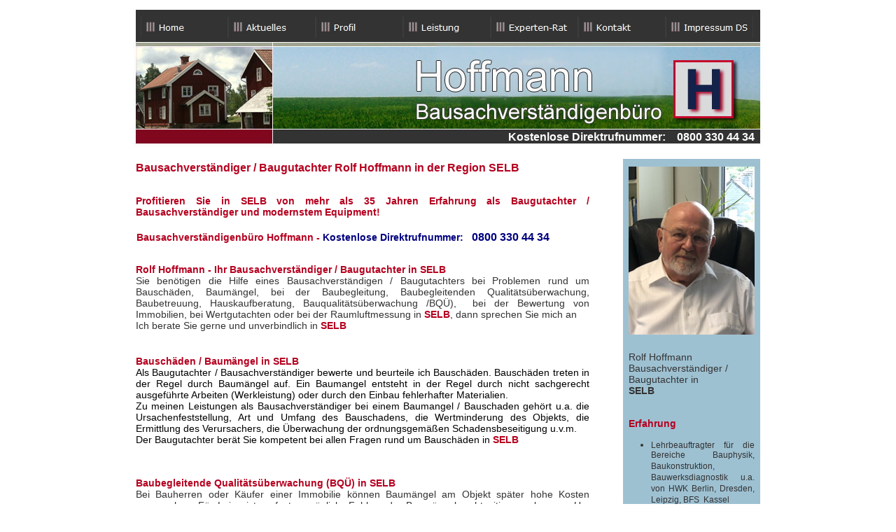

--- FILE ---
content_type: text/html
request_url: https://bausachverstaendiger-bayern.de/Selb/selb.html
body_size: 8993
content:

<!DOCTYPE HTML PUBLIC "-//W3C//DTD HTML 4.01 Transitional//EN">
<html>
<head>
<title>Selb Baugutachter Bausachverständiger Bauexperte Baukontrolle</title>
<meta http-equiv="Content-Type" content="text/html; charset=ISO-8859-1">
<meta name="Generator" content="NetObjects (http://NetObjects.com)">
<meta name="Keywords" content="Baugutachter Hoffmann  -  Bausachverständiger, Bauexperte, Baumangel,  Bauschaden, Wasserschaden, Feuchtigkeit, Schimmelbefall, Schimmel, Thermografie, Leckortung, Leckagen, Wertgutachten, Bauberatung,  Baubetreuung, Baubegleitung, Sanierungskonzepte, Sanierung, ">
<meta name="Description" content="Selb Bayern Baugutachter Baugutachter, Bausachverständiger, Bauexperte Bausachverständigenbüro Hoffmann SElb Bayern Bauexperte für Baumangel,  Bauschaden, Wasserschaden, Wertgutachten, Bauberatung,  Baubetreuung, Baubegleitung, Sanierungskonzepte, Feuchtigkeit, Schimmelbefall, Schimmel, Thermografie, Leckortung, Leckagen, Bau-Sanierungsberatung in Haslau, Thierstein, Thiersheim, Marktleuthen, Schwarzenbach, Rehau, Oberkotzau, Bad Elster, Grün, Wildstein, ">
<script type="text/javascript"><!--

if (screen.width < 600) {

window.location.href = "http://www.bausachverstaendiger-hoffmann-mobil.de/";
}
//-->
</script>
<script type="text/javascript" src="../jquery.js">
</script>
<script type="text/javascript" src="../navbars.js">
</script>
<link rel="stylesheet" type="text/css" href="../fusion.css">
<link rel="stylesheet" type="text/css" href="../style.css">
<link rel="stylesheet" type="text/css" href="../site.css">
<style type="text/css" title="NOF_STYLE_SHEET">
<!--
body { margin:0px; text-align: center }
.nof-centerContent { margin:0px auto; text-align: left; width:900px }div#LayoutBereich1LYR { position:relative; background-color: #FFFFFF;  top:0; left:0; width:900px; height:3462px; z-index:1; }
div#Bild4LYR { position:absolute; top:50px; left:0px; width:900px; height:150px; z-index:1 }
div#Bild5LYR { position:absolute; top:0px; left:0px; width:900px; height:50px; z-index:2 }
div#Navigationsleiste1LYR { position:absolute; top:14px; left:11px; width:875px; height:30px; z-index:3 }
div#Tabelle2LYR { position:absolute; top:220px; left:4px; width:648px; height:19px; z-index:4 }
div#LayoutBereich3LYR { position:absolute; top:3423px; left:0px; width:896px; height:39px; z-index:5 }
div#Tabelle105LYR { position:absolute; top:8px; left:20px; width:861px; height:22px; z-index:1 }
div#LayoutBereich4LYR { position:absolute; top:217px; left:700px; width:196px; height:3208px; z-index:6 }
div#Tabelle25LYR { position:absolute; top:270px; left:8px; width:181px; height:74px; z-index:1 }
div#Bild83LYR { position:absolute; top:1734px; left:8px; width:180px; height:234px; z-index:2 }
div#Tabelle82LYR { position:absolute; top:1987px; left:8px; width:181px; height:84px; z-index:3 }
div#Bild59LYR { position:absolute; top:2137px; left:8px; width:180px; height:241px; z-index:4 }
div#Tabelle83LYR { position:absolute; top:2393px; left:8px; width:181px; height:84px; z-index:5 }
div#Bild27LYR { position:absolute; top:2701px; left:8px; width:180px; height:241px; z-index:6 }
div#Tabelle98LYR { position:absolute; top:2962px; left:8px; width:181px; height:28px; z-index:7 }
div#Tabelle99LYR { position:absolute; top:775px; left:8px; width:181px; height:17px; z-index:8 }
div#Tabelle100LYR { position:absolute; top:807px; left:0px; width:187px; height:280px; z-index:9 }
div#Tabelle101LYR { position:absolute; top:370px; left:8px; width:181px; height:17px; z-index:10 }
div#Tabelle102LYR { position:absolute; top:400px; left:0px; width:188px; height:308px; z-index:11 }
div#Bild84LYR { position:absolute; top:1165px; left:8px; width:180px; height:112px; z-index:12 }
div#Tabelle103LYR { position:absolute; top:1297px; left:8px; width:181px; height:42px; z-index:13 }
div#Tabelle85LYR { position:absolute; top:2615px; left:8px; width:181px; height:56px; z-index:14 }
div#Bild88LYR { position:absolute; top:11px; left:8px; width:180px; height:240px; z-index:15 }
div#Bild89LYR { position:absolute; top:1378px; left:8px; width:180px; height:240px; z-index:16 }
div#Tabelle116LYR { position:absolute; top:1635px; left:8px; width:181px; height:42px; z-index:17 }
div#Tabelle117LYR { position:absolute; top:2518px; left:8px; width:181px; height:47px; z-index:18 }
div#Tabelle84LYR { position:absolute; top:3032px; left:8px; width:181px; height:74px; z-index:19 }
div#Tabelle118LYR { position:absolute; top:3179px; left:38px; width:125px; height:17px; z-index:20 }
div#Tabelle26LYR { position:absolute; top:268px; left:4px; width:648px; height:34px; z-index:7 }
div#Tabelle27LYR { position:absolute; top:364px; left:4px; width:648px; height:102px; z-index:8 }
div#Tabelle28LYR { position:absolute; top:669px; left:4px; width:648px; height:119px; z-index:9 }
div#Tabelle29LYR { position:absolute; top:494px; left:4px; width:648px; height:136px; z-index:10 }
div#Tabelle30LYR { position:absolute; top:819px; left:4px; width:648px; height:119px; z-index:11 }
div#Tabelle31LYR { position:absolute; top:961px; left:4px; width:648px; height:119px; z-index:12 }
div#Tabelle61LYR { position:absolute; top:1109px; left:4px; width:648px; height:170px; z-index:13 }
div#Tabelle86LYR { position:absolute; top:1323px; left:4px; width:648px; height:119px; z-index:14 }
div#Tabelle88LYR { position:absolute; top:176px; left:215px; width:677px; height:19px; z-index:15 }
div#Tabelle89LYR { position:absolute; top:1597px; left:4px; width:648px; height:19px; z-index:16 }
div#Tabelle1LYR { position:absolute; top:1636px; left:4px; width:674px; height:24px; z-index:17 }
div#Tabelle92LYR { position:absolute; top:2162px; left:4px; width:647px; height:21px; z-index:18 }
div#Tabelle96LYR { position:absolute; top:3308px; left:4px; width:648px; height:19px; z-index:19 }
div#Tabelle97LYR { position:absolute; top:3357px; left:4px; width:648px; height:34px; z-index:20 }
div#Tabelle108LYR { position:absolute; top:319px; left:5px; width:651px; height:19px; z-index:21 }
div#Tabelle3LYR { position:absolute; top:1683px; left:4px; width:643px; height:444px; z-index:22 }
div#Tabelle109LYR { position:absolute; top:2196px; left:4px; width:648px; height:323px; z-index:23 }
div#Tabelle110LYR { position:absolute; top:2558px; left:4px; width:647px; height:21px; z-index:24 }
div#Tabelle111LYR { position:absolute; top:2597px; left:4px; width:641px; height:191px; z-index:25 }
div#Tabelle112LYR { position:absolute; top:2863px; left:4px; width:654px; height:240px; z-index:26 }
div#Tabelle114LYR { position:absolute; top:2823px; left:4px; width:595px; height:21px; z-index:27 }
div#Tabelle115LYR { position:absolute; top:3130px; left:4px; width:595px; height:21px; z-index:28 }
div#Tabelle104LYR { position:absolute; top:1485px; left:4px; width:652px; height:59px; z-index:29 }
div#Tabelle126LYR { position:absolute; top:3189px; left:0px; width:665px; height:68px; z-index:30 }
-->
</style>

<script type="text/javascript" src="./selb_nof.js">
</script>
</head>
<body style="background-color: rgb(255,255,255); background-image: none; margin: 0px;" class="nof-centerBody">
  <div align="center">
    <table border="0" cellspacing="0" cellpadding="0">
      <tr>
        <td>
          <table border="0" cellspacing="0" cellpadding="0" width="900">
            <tr valign="top" align="left">
              <td height="10" width="336"><img src="../clearpixel.gif" width="336" height="1" border="0" alt=""></td>
              <td width="211"><img src="../clearpixel.gif" width="211" height="1" border="0" alt=""></td>
              <td width="353"><img src="../clearpixel.gif" width="353" height="1" border="0" alt=""></td>
            </tr>
            <tr valign="top" align="left">
              <td height="3462" colspan="3" width="900">
                <div id="LayoutBereich1LYR" style="background-color: rgb(255,255,255);">
                  <div id="Bild4LYR"><img id="Bild4" height="150" width="900" src="../Hoff-Logo-oben1.jpg" border="0" alt="Selb Baugutachter Bausachverständiger Bausachverständigenbüro  Hoffmann - Hilfe bei Bauschäden, Baumängel, Baubegleitende Qualitätsüberwachung Baubetreung, Hauskaufberatung, Wertgutachten, Immobilienbewertung, Raumluftmessung in Haslau, Thierstein, Thiersheim, Marktleuthen, Schwarzenbach, Rehau, Oberkotzau, Bad Elster, Grün, Wildstein, " title="Selb Baugutachter Bausachverständiger Bausachverständigenbüro  Hoffmann - Hilfe bei Bauschäden, Baumängel, Baubegleitende Qualitätsüberwachung Baubetreung, Hauskaufberatung, Wertgutachten, Immobilienbewertung, Raumluftmessung in Haslau, Thierstein, Thiersheim, Marktleuthen, Schwarzenbach, Rehau, Oberkotzau, Bad Elster, Grün, Wildstein, "></div>
                  <div id="Bild5LYR"><img id="Bild5" height="50" width="900" src="../Hoff-Fram-oben.jpg" border="0" alt=""></div>
                  <div id="Navigationsleiste1LYR" style="z-index: 1000">
                    <ul id="Navigationsleiste1" style="z-index: 1000; display: none;">
                      <li id="Navigationsschaltflaeche8"><a href="../index.html" title="Home">Home</a></li>
                      <li id="Navigationsschaltflaeche9"><a href="../Aktuelles/aktuelles.html" title="Aktuelles">Aktuelles</a></li>
                      <li id="Navigationsschaltflaeche10"><a href="../Profil/profil.html" title="Profil">Profil</a></li>
                      <li id="Navigationsschaltflaeche11"><a href="../Leistung/leistung.html" title="Leistung">Leistung</a></li>
                      <li id="Navigationsschaltflaeche12"><a href="../Experten-Rat/experten-rat.html" title="Experten-Rat">Experten-Rat</a></li>
                      <li id="Navigationsschaltflaeche13"><a href="../Nurnberg/Kontakt-Nurnberg/kontakt-nurnberg.html" title="Kontakt">Kontakt</a></li>
                      <li id="Navigationsschaltflaeche14"><a href="../Kontakt/Impressum/impressum.html" title="Impressum DS">Impressum DS</a></li>
                    </ul>
                  </div>
                  <div id="Tabelle2LYR">
                    <table id="Tabelle2" border="0" cellspacing="0" cellpadding="0" width="100%" style="height: 13px;">
                      <tr style="height: 19px;">
                        <td width="648" id="Zelle2">
                          <p style="margin-bottom: 0px;"><b><span style="font-family: Arial,Helvetica,Geneva,Sans-serif; font-size: 16px; color: rgb(181,0,31); font-weight: bold;">Bausachverständiger / Baugutachter Rolf Hoffmann in der Region SELB</span></b></p>
                        </td>
                      </tr>
                    </table>
                  </div>
                  <div id="LayoutBereich3LYR" style="background-color: rgb(158,193,210);">
                    <table border="0" cellspacing="0" cellpadding="0" width="896" id="LayoutBereich3" style="height:39px;">
                      <tr align="left" valign="top">
                        <td>
                          <div id="Tabelle105LYR">
                            <table id="Tabelle105" border="0" cellspacing="0" cellpadding="0" width="100%" style="background-color: rgb(158,193,210); height: 22px;">
                              <tr style="height: 22px;">
                                <td width="861" id="Zelle252">
                                  <p style="text-align: center; margin-bottom: 0px;"><b><span style="font-family: Arial,Helvetica,Geneva,Sans-serif; font-size: 16px; color: rgb(0,0,0); font-weight: bold;">Sachverständigenbüro Hoffmann GmbH &amp; Co. KG&nbsp; -&nbsp; Kostenlose Direktrufnummer:&nbsp;&nbsp; 0800 330 44 34&nbsp; </span></b></p>
                                </td>
                              </tr>
                            </table>
                          </div>
                        </td>
                      </tr>
                    </table>
                  </div>
                  <div id="LayoutBereich4LYR" style="background-color: rgb(158,193,210);">
                    <table border="0" cellspacing="0" cellpadding="0" width="196" id="LayoutBereich4" style="height:3208px;">
                      <tr align="left" valign="top">
                        <td>
                          <div id="Tabelle25LYR">
                            <table id="Tabelle25" border="0" cellspacing="0" cellpadding="0" width="100%" style="height: 74px;">
                              <tr style="height: 74px;">
                                <td width="181" id="Zelle25">
                                  <p style="text-align: left; margin-bottom: 0px;"><b><span style="font-family: Arial,Helvetica,Geneva,Sans-serif; font-size: 16px; font-weight: bold;"><span style="font-size: 14px;"><span style="font-weight: normal;">Rolf Hoffmann<br>Bausachverständiger / Baugutachter in</span><br>SELB</span></span></b></p>
                                </td>
                              </tr>
                            </table>
                          </div>
                          <div id="Bild83LYR"><img id="Bild83" height="234" width="180" src="../Gal-46_1.jpg" border="0" alt="Selb Baugutachter Bausachverständiger Bausachverständigenbüro  Hoffmann - Hilfe bei Bauschäden, Baumängel, Baubegleitende Qualitätsüberwachung Baubetreung, Hauskaufberatung, Wertgutachten, Immobilienbewertung, Raumluftmessung in Haslau, Thierstein, Thiersheim, Marktleuthen, Schwarzenbach, Rehau, Oberkotzau, Bad Elster, Grün, Wildstein, " title="Selb Baugutachter Bausachverständiger Bausachverständigenbüro  Hoffmann - Hilfe bei Bauschäden, Baumängel, Baubegleitende Qualitätsüberwachung Baubetreung, Hauskaufberatung, Wertgutachten, Immobilienbewertung, Raumluftmessung in Haslau, Thierstein, Thiersheim, Marktleuthen, Schwarzenbach, Rehau, Oberkotzau, Bad Elster, Grün, Wildstein, "></div>
                          <div id="Tabelle82LYR">
                            <table id="Tabelle82" border="0" cellspacing="0" cellpadding="0" width="100%" style="height: 74px;">
                              <tr style="height: 84px;">
                                <td width="181" id="Zelle87">
                                  <p style="text-align: justify; margin-bottom: 0px;"><b><span style="font-family: Arial,Helvetica,Geneva,Sans-serif; font-size: 16px; font-weight: bold;"><span style="font-size: 12px; font-weight: normal;">Beispiel eines Bauschaden verursacht durch einen Baumangel - beim Innenausbau falsche Folie verwendet, Dachschalung nach 5 Jahren weggefault!</span></span></b></p>
                                </td>
                              </tr>
                            </table>
                          </div>
                          <div id="Bild59LYR"><img id="Bild59" height="241" width="180" src="../Gal-23_1.jpg" border="0" alt="Selb Baugutachter Bausachverständiger Bausachverständigenbüro  Hoffmann - Hilfe bei Bauschäden, Baumängel, Baubegleitende Qualitätsüberwachung Baubetreung, Hauskaufberatung, Wertgutachten, Immobilienbewertung, Raumluftmessung in Haslau, Thierstein, Thiersheim, Marktleuthen, Schwarzenbach, Rehau, Oberkotzau, Bad Elster, Grün, Wildstein, " title="Selb Baugutachter Bausachverständiger Bausachverständigenbüro  Hoffmann - Hilfe bei Bauschäden, Baumängel, Baubegleitende Qualitätsüberwachung Baubetreung, Hauskaufberatung, Wertgutachten, Immobilienbewertung, Raumluftmessung in Haslau, Thierstein, Thiersheim, Marktleuthen, Schwarzenbach, Rehau, Oberkotzau, Bad Elster, Grün, Wildstein, "></div>
                          <div id="Tabelle83LYR">
                            <table id="Tabelle83" border="0" cellspacing="0" cellpadding="0" width="100%" style="height: 74px;">
                              <tr style="height: 84px;">
                                <td width="181" id="Zelle88">
                                  <p style="text-align: justify; margin-bottom: 0px;"><b><span style="font-family: Arial,Helvetica,Geneva,Sans-serif; font-size: 12px; font-weight: bold;"><span style="font-weight: normal;">Masstoleranz überschritten, Sichtkannte haftet nicht auf Putzschiene - festgestellt bei einer Baubegleitenden Qualitätsüberwachung (BQÜ) in </span><span style="font-size: 12px; color: rgb(0,0,0);">SELB</span></span></b></p>
                                </td>
                              </tr>
                            </table>
                          </div>
                          <div id="Bild27LYR"><img id="Bild27" height="241" width="180" src="../Gal-13a_1.jpg" border="0" alt="Selb Baugutachter Bausachverständiger Bausachverständigenbüro  Hoffmann - Hilfe bei Bauschäden, Baumängel, Baubegleitende Qualitätsüberwachung Baubetreung, Hauskaufberatung, Wertgutachten, Immobilienbewertung, Raumluftmessung in Haslau, Thierstein, Thiersheim, Marktleuthen, Schwarzenbach, Rehau, Oberkotzau, Bad Elster, Grün, Wildstein, " title="Selb Baugutachter Bausachverständiger Bausachverständigenbüro  Hoffmann - Hilfe bei Bauschäden, Baumängel, Baubegleitende Qualitätsüberwachung Baubetreung, Hauskaufberatung, Wertgutachten, Immobilienbewertung, Raumluftmessung in Haslau, Thierstein, Thiersheim, Marktleuthen, Schwarzenbach, Rehau, Oberkotzau, Bad Elster, Grün, Wildstein, "></div>
                          <div id="Tabelle98LYR">
                            <table id="Tabelle98" border="0" cellspacing="0" cellpadding="0" width="100%" style="height: 27px;">
                              <tr style="height: 28px;">
                                <td width="181" id="Zelle245">
                                  <p style="text-align: justify; margin-bottom: 0px;"><b><span style="font-family: Arial,Helvetica,Geneva,Sans-serif; font-size: 12px; font-weight: bold;"><span style="font-size: 12px;"><span style="font-weight: normal;">Raumluftuntersuchung eines Geschäftsraumes in </span><span style="color: rgb(0,0,0);">SELB</span></span></span></b></p>
                                </td>
                              </tr>
                            </table>
                          </div>
                          <div id="Tabelle99LYR">
                            <table id="Tabelle99" border="0" cellspacing="0" cellpadding="0" width="100%" style="height: 2px;">
                              <tr style="height: 17px;">
                                <td width="181" id="Zelle246">
                                  <p style="text-align: justify; margin-bottom: 0px;"><b><span style="font-family: Arial,Helvetica,Geneva,Sans-serif; font-size: 16px; font-weight: bold;"><span style="font-size: 14px; color: rgb(181,0,31);">Berufliches Vita</span></span></b></p>
                                </td>
                              </tr>
                            </table>
                          </div>
                          <div id="Tabelle100LYR">
                            <table id="Tabelle100" border="0" cellspacing="0" cellpadding="0" width="100%" style="height: 42px;">
                              <tr style="height: auto;">
                                <td width="187" id="Zelle247">
                                  <ul>
                                    <li style="text-align: justify;"><span style="font-family: Arial,Helvetica,Geneva,Sans-serif; font-size: 12px; font-weight: normal;">Ing. EurEta Bautechniker (staatlich geprüft)<br></span>&nbsp;</li>
                                    <li style="text-align: justify;"><span style="font-family: Arial,Helvetica,Geneva,Sans-serif; font-size: 12px; font-weight: normal;">Zimmerermeister<br></span>&nbsp;</li>
                                    <li style="text-align: justify;"><span style="font-family: Arial,Helvetica,Geneva,Sans-serif; font-size: 12px; font-weight: normal;">gleichwertige deutsche Prüfung im Dachdecker- handwerk (§7 HWO)<br></span>&nbsp;</li>
                                    <li style="text-align: justify;"><span style="font-family: Arial,Helvetica,Geneva,Sans-serif;"><span style="font-size: 12px; font-weight: normal;"></span><span style="font-size: 12px; font-weight: normal;">gleichwertige deutsche Prüfung im Maurer- handwerk (§7 HWO)<br></span></span>&nbsp;</li>
                                    <li style="text-align: justify;"><span style="font-family: Arial,Helvetica,Geneva,Sans-serif; font-size: 12px; font-weight: normal;">gleichwertige deutsche Prüfung im Betonbauer- handwerk (§7 HWO)<br></span>&nbsp;</li>
                                    <li style="text-align: justify; margin-bottom: 0px;"><span style="font-family: Arial,Helvetica,Geneva,Sans-serif;"><span style="font-size: 12px; font-weight: normal;">Energiepass-Ausstellungsberechtigter nach § 21 EnEV</span><span style="font-size: 12px; font-weight: normal;"></span><b><span style="font-size: 16px; font-weight: bold;"></span></b></span></li>
                                  </ul>
                                </td>
                              </tr>
                            </table>
                          </div>
                          <div id="Tabelle101LYR">
                            <table id="Tabelle101" border="0" cellspacing="0" cellpadding="0" width="100%" style="height: 2px;">
                              <tr style="height: 17px;">
                                <td width="181" id="Zelle248">
                                  <p style="text-align: justify; margin-bottom: 0px;"><b><span style="font-family: Arial,Helvetica,Geneva,Sans-serif; font-size: 16px; font-weight: bold;"><span style="font-size: 14px; color: rgb(181,0,31);">Erfahrung</span></span></b></p>
                                </td>
                              </tr>
                            </table>
                          </div>
                          <div id="Tabelle102LYR">
                            <table id="Tabelle102" border="0" cellspacing="0" cellpadding="0" width="100%" style="height: 308px;">
                              <tr style="height: auto;">
                                <td width="188" id="Zelle249">
                                  <ul>
                                    <li style="text-align: justify;"><span style="font-family: Arial,Helvetica,Geneva,Sans-serif; font-size: 12px;">Lehrbeauftragter für die Bereiche Bauphysik, Baukonstruktion, Bauwerksdiagnostik&nbsp; u.a. von HWK Berlin, Dresden, Leipzig, BFS&nbsp; Kassel <br></span>&nbsp;</li>
                                    <li style="text-align: justify;"><span style="font-family: Arial,Helvetica,Geneva,Sans-serif;"><span style="font-size: 12px;">Gerichtsgutachter für die Amts-, Land- und Oberlandgerichte</span><span style="font-size: 12px; font-weight: normal;"><br></span><span style="font-size: 12px; font-weight: normal;"><br></span></span>&nbsp;</li>
                                    <li style="text-align: justify;"><span style="font-family: Arial,Helvetica,Geneva,Sans-serif; font-size: 12px; font-weight: normal;">Sachverständiger für Schäden an Gebäuden<br></span>&nbsp;</li>
                                    <li style="text-align: justify;"><span style="font-family: Arial,Helvetica,Geneva,Sans-serif; font-size: 12px; font-weight: normal;">Bewertung von bebauten und unbebauten grundstücken<br></span>&nbsp;</li>
                                    <li style="text-align: justify; margin-bottom: 0px;"><span style="font-family: Arial,Helvetica,Geneva,Sans-serif;"><span style="font-size: 12px; font-weight: normal;">Erfahrung als Bausachverständiger seit 1978</span></span></li>
                                  </ul>
                                </td>
                              </tr>
                            </table>
                          </div>
                          <div id="Bild84LYR"><a href="https://www.youtube.com/channel/UCgTUktk5_Wx6wv4S6Wog6pQ" target="_blank"><img id="Bild84" height="112" width="180" src="../Unbenannt.png" border="0" alt="Selb Baugutachter Bausachverständiger Bausachverständigenbüro  Hoffmann - Hilfe bei Bauschäden, Baumängel, Baubegleitende Qualitätsüberwachung Baubetreung, Hauskaufberatung, Wertgutachten, Immobilienbewertung, Raumluftmessung in Haslau, Thierstein, Thiersheim, Marktleuthen, Schwarzenbach, Rehau, Oberkotzau, Bad Elster, Grün, Wildstein, " title="Selb Baugutachter Bausachverständiger Bausachverständigenbüro  Hoffmann - Hilfe bei Bauschäden, Baumängel, Baubegleitende Qualitätsüberwachung Baubetreung, Hauskaufberatung, Wertgutachten, Immobilienbewertung, Raumluftmessung in Haslau, Thierstein, Thiersheim, Marktleuthen, Schwarzenbach, Rehau, Oberkotzau, Bad Elster, Grün, Wildstein, "></a></div>
                          <div id="Tabelle103LYR">
                            <table id="Tabelle103" border="0" cellspacing="0" cellpadding="0" width="100%" style="height: 24px;">
                              <tr style="height: 42px;">
                                <td width="181" id="Zelle250">
                                  <p style="text-align: justify; margin-bottom: 0px;"><b><span style="font-family: Arial,Helvetica,Geneva,Sans-serif; font-size: 16px; font-weight: bold;"><span style="font-size: 12px; font-weight: normal;">Besuchen Sie den Kanal von Bausachverständiger Rolf Hoffmann bei YouTube</span></span></b></p>
                                </td>
                              </tr>
                            </table>
                          </div>
                          <div id="Tabelle85LYR">
                            <table id="Tabelle85" border="0" cellspacing="0" cellpadding="0" width="100%" style="height: 47px;">
                              <tr style="height: 56px;">
                                <td width="181" id="Zelle90">
                                  <p style="text-align: justify; margin-bottom: 0px;"><b><span style="font-family: Arial,Helvetica,Geneva,Sans-serif; font-size: 12px; font-weight: bold;"><span style="font-weight: normal;">Rolf Hoffmann - Baubegleitende Qualitätssicherung beim Hausbau bei der Bauausführung und der Bauleitung in </span><span style="color: rgb(0,0,0);">SELB</span></span></b></p>
                                </td>
                              </tr>
                            </table>
                          </div>
                          <div id="Bild88LYR"><img id="Bild88" height="240" width="180" src="../Hoffmann-klein_1.jpg" border="0" alt="Selb Baugutachter Bausachverständiger Bausachverständigenbüro  Hoffmann - Hilfe bei Bauschäden, Baumängel, Baubegleitende Qualitätsüberwachung Baubetreung, Hauskaufberatung, Wertgutachten, Immobilienbewertung, Raumluftmessung in Haslau, Thierstein, Thiersheim, Marktleuthen, Schwarzenbach, Rehau, Oberkotzau, Bad Elster, Grün, Wildstein, " title="Selb Baugutachter Bausachverständiger Bausachverständigenbüro  Hoffmann - Hilfe bei Bauschäden, Baumängel, Baubegleitende Qualitätsüberwachung Baubetreung, Hauskaufberatung, Wertgutachten, Immobilienbewertung, Raumluftmessung in Haslau, Thierstein, Thiersheim, Marktleuthen, Schwarzenbach, Rehau, Oberkotzau, Bad Elster, Grün, Wildstein, "></div>
                          <div id="Bild89LYR"><img id="Bild89" height="240" width="180" src="../Holzrahmenbau_1.jpg" border="0" alt="Selb Baugutachter Bausachverständiger Bausachverständigenbüro  Hoffmann - Hilfe bei Bauschäden, Baumängel, Baubegleitende Qualitätsüberwachung Baubetreung, Hauskaufberatung, Wertgutachten, Immobilienbewertung, Raumluftmessung in Haslau, Thierstein, Thiersheim, Marktleuthen, Schwarzenbach, Rehau, Oberkotzau, Bad Elster, Grün, Wildstein, " title="Selb Baugutachter Bausachverständiger Bausachverständigenbüro  Hoffmann - Hilfe bei Bauschäden, Baumängel, Baubegleitende Qualitätsüberwachung Baubetreung, Hauskaufberatung, Wertgutachten, Immobilienbewertung, Raumluftmessung in Haslau, Thierstein, Thiersheim, Marktleuthen, Schwarzenbach, Rehau, Oberkotzau, Bad Elster, Grün, Wildstein, "></div>
                          <div id="Tabelle116LYR">
                            <table id="Tabelle116" border="0" cellspacing="0" cellpadding="0" width="100%" style="height: 24px;">
                              <tr style="height: 42px;">
                                <td width="181" id="Zelle263">
                                  <p style="text-align: justify; margin-bottom: 0px;"><b><span style="font-family: Arial,Helvetica,Geneva,Sans-serif; font-size: 16px; font-weight: bold;"><span style="font-size: 12px; font-weight: normal;">Ursache mangelhafter Fenster-<br>bankanschluss im Holz-<br>rahmenbau</span></span></b></p>
                                </td>
                              </tr>
                            </table>
                          </div>
                          <div id="Tabelle117LYR">
                            <table id="Tabelle117" border="0" cellspacing="0" cellpadding="0" width="100%" style="height: 47px;">
                              <tr style="height: 47px;">
                                <td width="181" id="Zelle264">
                                  <p style="text-align: justify; margin-bottom: 0px;"><b><span style="font-family: Arial,Helvetica,Geneva,Sans-serif; font-size: 12px; color: rgb(0,0,0); font-weight: bold;">Mehr Fotos von Baumängel in unserer <a href="../Aktuelles/Fotogalerie/fotogalerie.html">Fotogalerie</a></span></b></p>
                                </td>
                              </tr>
                            </table>
                          </div>
                          <div id="Tabelle84LYR">
                            <table id="Tabelle84" border="0" cellspacing="0" cellpadding="0" width="100%" style="height: 74px;">
                              <tr style="height: 74px;">
                                <td width="181" id="Zelle89">
                                  <p style="text-align: justify; margin-bottom: 0px;"><b><span style="font-family: Arial,Helvetica,Geneva,Sans-serif; font-size: 12px; font-weight: bold;"><span style="font-weight: normal;">Rolf Hoffmann - Bausach- verständiger / Baugutachter für die Feststellung und Beurteilung von Baumängel / Bauschäden an Gebäuden in </span><span style="font-size: 12px; color: rgb(0,0,0);">SELB</span></span></b></p>
                                </td>
                              </tr>
                            </table>
                          </div>
                          <div id="Tabelle118LYR">
                            <table id="Tabelle118" border="0" cellspacing="0" cellpadding="0" width="100%" style="height: 17px;">
                              <tr style="height: 17px;">
                                <td width="125" id="Zelle265">
                                  <p style="text-align: center; margin-bottom: 0px;"><a href="../Schweinfurt/schweinfurt.html"><b><span style="font-weight: bold;"><span style="font-family: Arial,Helvetica,Geneva,Sans-serif;">&lt;&lt;&lt;</span></span></b></a><b><span style="color: rgb(0,0,255); font-weight: bold;"><span style="font-family: Arial,Helvetica,Geneva,Sans-serif;">&nbsp;&nbsp;&nbsp;&nbsp;&nbsp;&nbsp;&nbsp;&nbsp;&nbsp; </span><a href="../Sulzbach-Rosenberg/sulzbach-rosenberg.html">&gt;&gt;&gt;</span></b></a></p>
                                </td>
                              </tr>
                            </table>
                          </div>
                        </td>
                      </tr>
                    </table>
                  </div>
                  <div id="Tabelle26LYR">
                    <table id="Tabelle26" border="0" cellspacing="0" cellpadding="0" width="100%" style="height: 13px;">
                      <tr style="height: 34px;">
                        <td width="648" id="Zelle26">
                          <p style="text-align: justify; margin-bottom: 0px;"><b><span style="font-family: Arial,Helvetica,Geneva,Sans-serif; color: rgb(181,0,31); font-weight: bold;">Profitieren Sie in SELB von mehr als 35 Jahren Erfahrung als Baugutachter / Bausachverständiger und modernstem Equipment!</span></b></p>
                        </td>
                      </tr>
                    </table>
                  </div>
                  <div id="Tabelle27LYR">
                    <table id="Tabelle27" border="0" cellspacing="0" cellpadding="0" width="100%" style="height: 13px;">
                      <tr style="height: 102px;">
                        <td width="648" id="Zelle27">
                          <p style="text-align: justify; margin-bottom: 0px;"><b><span style="font-weight: bold;"><span style="color: rgb(181,0,31);">Rolf Hoffmann - Ihr Bausachverständiger / Baugutachter in <span style="font-family: Arial,Helvetica,Geneva,Sans-serif;">SELB</span></span><br><span style="font-weight: normal;">Sie benötigen die Hilfe eines Bausachverständigen / Baugutachters bei Problemen rund um Bauschäden, Baumängel, bei der Baubegleitung, Baubegleitenden Qualitätsüberwachung, Baubetreuung, Hauskaufberatung, Bauqualitätsüberwachung /BQÜ),&nbsp; bei der Bewertung von Immobilien, bei Wertgutachten oder bei der Raumluftmessung in </span><span style="font-family: Arial,Helvetica,Geneva,Sans-serif; color: rgb(181,0,31);">SELB</span><span style="font-weight: normal;">, dann sprechen Sie mich an<br>Ich berate Sie gerne und unverbindlich in </span></span></b><span style="font-family: Arial,Helvetica,Geneva,Sans-serif;"><b><span style="color: rgb(181,0,31); font-weight: bold;">SELB</span></b></span></p>
                        </td>
                      </tr>
                    </table>
                  </div>
                  <div id="Tabelle28LYR">
                    <table id="Tabelle28" border="0" cellspacing="0" cellpadding="0" width="100%" style="height: 13px;">
                      <tr style="height: 119px;">
                        <td width="648" id="Zelle28">
                          <p style="text-align: justify; margin-bottom: 0px;"><b><span style="font-weight: bold;"><span style="color: rgb(181,0,31);">Baubegleitende Qualitätsüberwachung (BQÜ) in <span style="font-family: Arial,Helvetica,Geneva,Sans-serif;">SELB</span></span><br><span style="font-weight: normal;">Bei Bauherren oder Käufer einer Immobilie können Baumängel am Objekt später hohe Kosten verursachen. Für Laien ist es fast unmöglich, Fehler oder Baumängel rechtzeitig zu erkennen. Um Risiken für das Auftreten von späteren Baumängeln zu vermeiden, ist eine ständige Baubegleitende Qualitätsüberwachung (BQÜ) durch einen Bausachverständigen erforderlich.<br>Ich als Bausachverständiger führe die BQÜ in </span></span></b><span style="font-family: Arial,Helvetica,Geneva,Sans-serif;"><span style="color: rgb(181,0,31);"><b><span style="font-weight: bold;">SELB</span></b> </span><span style="font-weight: normal;">durch, somit wird die Entstehung von Baumängel frühzeitig verhindert.</span></span></p>
                        </td>
                      </tr>
                    </table>
                  </div>
                  <div id="Tabelle29LYR">
                    <table id="Tabelle29" border="0" cellspacing="0" cellpadding="0" width="100%" style="height: 13px;">
                      <tr style="height: 136px;">
                        <td width="648" id="Zelle29">
                          <p style="text-align: justify; margin-bottom: 0px;"><span style="color: rgb(181,0,31);"><b><span style="font-weight: bold;">Bauschäden / Baumängel in </span></b><b><span style="font-family: Arial,Helvetica,Geneva,Sans-serif; font-weight: bold;">SELB</span></b><br><span style="color: rgb(0,0,0);">Als Baugutachter / Bausachverständiger bewerte und beurteile ich Bauschäden. Bauschäden treten in der Regel durch Baumängel auf. Ein Baumangel entsteht in der Regel durch nicht sachgerecht ausgeführte Arbeiten (Werkleistung) oder durch den Einbau fehlerhafter Materialien. <br>Zu meinen Leistungen als Bausachverständiger bei einem Baumangel / Bauschaden gehört u.a. die Ursachenfeststellung, Art und Umfang des Bauschadens, die Wertminderung des Objekts, die Ermittlung des Verursachers, die Überwachung der ordnungsgemäßen Schadensbeseitigung u.v.m. <br>Der Baugutachter berät Sie kompetent bei allen Fragen rund um Bauschäden in</span> </span><b><span style="font-family: Arial,Helvetica,Geneva,Sans-serif; color: rgb(181,0,31); font-weight: bold;">SELB</span></b></p>
                        </td>
                      </tr>
                    </table>
                  </div>
                  <div id="Tabelle30LYR">
                    <table id="Tabelle30" border="0" cellspacing="0" cellpadding="0" width="100%" style="height: 13px;">
                      <tr style="height: 119px;">
                        <td width="648" id="Zelle30">
                          <p style="text-align: justify; margin-bottom: 0px;"><b><span style="color: rgb(181,0,31); font-weight: bold;">Hauskaufberatung in </span></b><span style="font-family: Arial,Helvetica,Geneva,Sans-serif;"><span style="color: rgb(181,0,31);"><b><span style="font-weight: bold;">SELB</span></b><br></span><span style="color: rgb(0,0,0); font-weight: normal;">Sie entscheiden sich für den Kauf einer Immobilie, dann ist dies in den meisten Fällen eine Entscheidung von einer großer Tragweite. Im Vorab stellen sich viele Fragen: Ist der Preis der Immobilie angemessen, sind verdeckte Mängel vorhanden, muss die Immobilie modernisiert werden, was kostet ein eventueller Umbau. Ich besichtige mit Ihnen die Immobilie und berate Sie als Bausachverständiger ausführlich bei allen Fragen. Dabei profitieren Sie von meiner 30 jährigen Erfahrung als Bausachverständiger.</span></span></p>
                        </td>
                      </tr>
                    </table>
                  </div>
                  <div id="Tabelle31LYR">
                    <table id="Tabelle31" border="0" cellspacing="0" cellpadding="0" width="100%" style="height: 13px;">
                      <tr style="height: 119px;">
                        <td width="648" id="Zelle31">
                          <p style="text-align: justify; margin-bottom: 0px;"><b><span style="color: rgb(181,0,31); font-weight: bold;">Immobilienbewertung / Wertgutachten in </span></b><b><span style="font-family: Arial,Helvetica,Geneva,Sans-serif; color: rgb(181,0,31); font-weight: bold;">SELB</span></b><span style="color: rgb(181,0,31);"><br><span style="color: rgb(0,0,0);">Beim Verkauf oder Kauf einer Immobilie, sollten Sie immer eine Bewertung der Immobilie durch einen Bausachverständigen durchführen lassen. Der Bausachverständige besichtigt das Objekt und erstellt ein Wertgutachten. Anhand dieses Wertgutachtens gewinnen Sie mehr Sicherheit bei den Verhandlungen mit dem Käufer / Verkäufer, dem Makler oder den Banken.<br>Sie erhalten von mir als Bausachverständiger ein absolut zuverlässiges Wertgutachten der Immobilie.<br></span></span>&nbsp;</p>
                        </td>
                      </tr>
                    </table>
                  </div>
                  <div id="Tabelle61LYR">
                    <table id="Tabelle61" border="0" cellspacing="0" cellpadding="0" width="100%" style="height: 101px;">
                      <tr style="height: auto;">
                        <td width="648" id="Zelle66">
                          <p style="text-align: justify; margin-bottom: 0px;"><b><span style="color: rgb(181,0,31); font-weight: bold;">Schimmel / Schimmelpilze in der Wohnung in </span></b><b><span style="font-family: Arial,Helvetica,Geneva,Sans-serif; color: rgb(181,0,31); font-weight: bold;">SELB</span></b><span style="color: rgb(181,0,31);"><br><span style="color: rgb(0,0,0);">Schimmel oder Schimmelpilze in der Wohnung oder im Haus stellen ein gesundheitliches Risiko dar und können Krankheiten auslösen. Es richt unangenehm und muffig in Ihrer Wohnung? Dies deutet auf einen verdeckten Schimmelbefall hin. Schimmelbefall liegt meistens an zu hoher Luftfeuchtigkeit im Raum. Oberflächlich kann man kleineren&nbsp; Schimmelbefall selbst entfernen. Dabei ist aber zu beachten, dass man Gummihandschuhe anzieht und die Schimmelsporen nicht in Mund oder Nase gelangen. Sitzt der Schimmel tiefer, z.B. im Mauerwerk, kann die Schimmelsanierung nur durch einen Fachmann erfolgen.<br>Die Ursache eines Schimmelbefalls kann in den meisten Fällen nur durch einen Bausachverständigen festgestellt werden.</span></span></p>
                        </td>
                      </tr>
                    </table>
                  </div>
                  <div id="Tabelle86LYR">
                    <table id="Tabelle86" border="0" cellspacing="0" cellpadding="0" width="100%" style="height: 101px;">
                      <tr style="height: 119px;">
                        <td width="648" id="Zelle91">
                          <p style="text-align: justify; margin-bottom: 0px;"><b><span style="color: rgb(181,0,31); font-weight: bold;">Raumluftmessung in Wohnungen in </span></b><b><span style="font-family: Arial,Helvetica,Geneva,Sans-serif; color: rgb(181,0,31); font-weight: bold;">SELB</span></b><span style="color: rgb(181,0,31);"><br><span style="color: rgb(0,0,0);">Die Raumluft in Häusern und Wohnungen kann durch gesundheitsschädliche flüchtige organische Verbindungen belastet sein. Dies sind in den meisten Fällen Kohlenwasserstoffe, Terpene, Alkane,Formaldehyd, Weichmacher, Asbest, Schimmelsporen&nbsp; oder Aldehyde. In Altbauten kann die Raumluft durch gesundheitsschädliche Holzschutzmittel verunreinigt sein. <br>Ich teste Ihre Wohnung auf Schadstoffe, ermittle die Ursache der Verunreinigung und bespreche mit Ihnen die Möglichkeiten der Beseitigung der belasteten Materialien. </span></span></p>
                        </td>
                      </tr>
                    </table>
                  </div>
                  <div id="Tabelle88LYR">
                    <table id="Tabelle88" border="0" cellspacing="0" cellpadding="0" width="100%" style="background-color: rgb(51,51,51); height: 19px;">
                      <tr style="height: 19px;">
                        <td width="677" id="Zelle93">
                          <p style="text-align: right; margin-bottom: 0px;"><b><span style="font-family: Arial,Helvetica,Geneva,Sans-serif; font-size: 16px; color: rgb(255,255,255); font-weight: bold;">Kostenlose Direktrufnummer:&nbsp;&nbsp;&nbsp; 0800 330 44 34&nbsp; </span></b></p>
                        </td>
                      </tr>
                    </table>
                  </div>
                  <div id="Tabelle89LYR">
                    <table id="Tabelle89" border="0" cellspacing="0" cellpadding="0" width="100%" style="height: 11px;">
                      <tr style="height: 19px;">
                        <td width="648" id="Zelle94">
                          <p style="text-align: justify; margin-bottom: 0px;"><span style="font-size: 16px;"><b><span style="font-weight: bold;"><span style="color: rgb(181,0,31);">Expertentips eines Bausachverständigen für die Region</span><span style="color: rgb(163,4,4);"> </span></span></b><b><span style="font-family: Arial,Helvetica,Geneva,Sans-serif; color: rgb(181,0,31); font-weight: bold;">SELB</span></b></span><span style="font-family: Arial,Helvetica,Geneva,Sans-serif; color: rgb(181,0,31);"></span></p>
                        </td>
                      </tr>
                    </table>
                  </div>
                  <div id="Tabelle1LYR">
                    <table id="Tabelle1" border="0" cellspacing="0" cellpadding="0" width="100%" style="height: 24px;">
                      <tr style="height: 24px;">
                        <td width="674" id="Zelle1">
                          <p style="margin-bottom: 0px;"><span style="color: rgb(181,0,31);"><b><span style="font-family: Arial,Helvetica,Geneva,Sans-serif; font-weight: bold;">Welche Schäden bzw. Mängel treten bei Neubauten am häufigsten auf?</span></b></span></p>
                        </td>
                      </tr>
                    </table>
                  </div>
                  <div id="Tabelle92LYR">
                    <table id="Tabelle92" border="0" cellspacing="0" cellpadding="0" width="100%" style="height: 21px;">
                      <tr style="height: 21px;">
                        <td width="647" id="Zelle239">
                          <p style="margin-bottom: 0px;"><span style="color: rgb(181,0,31);"><b><span style="font-family: Arial,Helvetica,Geneva,Sans-serif; font-weight: bold;">Steigendes Grundwasser bei Bestandsgebäuden</span></b></span></p>
                        </td>
                      </tr>
                    </table>
                  </div>
                  <div id="Tabelle96LYR">
                    <table id="Tabelle96" border="0" cellspacing="0" cellpadding="0" width="100%" style="height: 13px;">
                      <tr style="height: 19px;">
                        <td width="648" id="Zelle243">
                          <p style="margin-bottom: 0px;"><b><span style="font-family: Arial,Helvetica,Geneva,Sans-serif; font-size: 16px; color: rgb(181,0,31); font-weight: bold;">Bausachverständiger Baugutachter Rolf Hoffmann in der Region SELB</span></b></p>
                        </td>
                      </tr>
                    </table>
                  </div>
                  <div id="Tabelle97LYR">
                    <table id="Tabelle97" border="0" cellspacing="0" cellpadding="0" width="100%" style="height: 13px;">
                      <tr style="height: 34px;">
                        <td width="648" id="Zelle244">
                          <p style="text-align: justify; margin-bottom: 0px;"><b><span style="font-weight: bold;"><b><span style="font-family: Arial,Helvetica,Geneva,Sans-serif; color: rgb(181,0,31); font-weight: bold;">Profitieren Sie in </span></b><span style="font-family: Arial,Helvetica,Geneva,Sans-serif; color: rgb(181,0,31);">SELB von mehr als 35 Jahren Erfahrung als Baugutachter / Bausachverständiger und modernstem Equipment!</span></span></b></p>
                        </td>
                      </tr>
                    </table>
                  </div>
                  <div id="Tabelle108LYR">
                    <table id="Tabelle108" border="0" cellspacing="0" cellpadding="0" width="100%" style="height: 12px;">
                      <tr style="height: 19px;">
                        <td width="651" id="Zelle255">
                          <p style="text-align: justify; margin-bottom: 0px;"><b><span style="font-family: Arial,Helvetica,Geneva,Sans-serif; color: rgb(181,0,31); font-weight: bold;">Bausachverständigenbüro Hoffmann -</span></b> <b><span style="font-family: Arial,Helvetica,Geneva,Sans-serif; font-size: 16px; color: rgb(0,0,128); font-weight: bold;"><span style="font-size: 14px;">Kostenlose Direktrufnummer:</span>&nbsp;&nbsp; 0800 330 44 34&nbsp; </span></b></p>
                        </td>
                      </tr>
                    </table>
                  </div>
                  <div id="Tabelle3LYR">
                    <table id="Tabelle3" border="0" cellspacing="0" cellpadding="0" width="100%" style="height: 444px;">
                      <tr style="height: 444px;">
                        <td width="643" id="Zelle3">
                          <p><span style="font-family: Arial,Helvetica,Geneva,Sans-serif;">Auf Grund meiner mehr als 30-jährigen Erfahrung als Gutachter bzw. Sachverständiger treten folgende Schäden häufig auf: </span></p>
                          <ul>
                            <li><span style="font-family: Arial,Helvetica,Geneva,Sans-serif;">75% Fehlerhaftigkeit des Holzschutzes im Dachstuhl <br></span>&nbsp;</li>
                            <li><span style="font-family: Arial,Helvetica,Geneva,Sans-serif;">70% Falsche Abdichtung erdberührter Bauteile <br></span>&nbsp;</li>
                            <li><span style="font-family: Arial,Helvetica,Geneva,Sans-serif;">65% Mangelhafte Abdichtung von Flachdächern und Balkonen <br></span>&nbsp;</li>
                            <li><span style="font-family: Arial,Helvetica,Geneva,Sans-serif;">60% Fehlende Abdichtung in Bädern <br></span>&nbsp;</li>
                            <li><span style="font-family: Arial,Helvetica,Geneva,Sans-serif;">45% Mangelnde Berücksichtigung des Feuchteschutzes <br></span>&nbsp;</li>
                            <li><span style="font-family: Arial,Helvetica,Geneva,Sans-serif;">40% Nichteinhaltung der Wärmeschutzverordnung <br></span>&nbsp;</li>
                            <li><span style="font-family: Arial,Helvetica,Geneva,Sans-serif;">40% Mangelhafter Schallschutz <br></span>&nbsp;</li>
                            <li><span style="font-family: Arial,Helvetica,Geneva,Sans-serif;">40% Überschreitung der zulässigen Maßtoleranzen <br></span>&nbsp;</li>
                            <li><span style="font-family: Arial,Helvetica,Geneva,Sans-serif;">35% Einsatz nicht genügend erprobter Baumaterialien <br></span>&nbsp;</li>
                            <li><span style="font-family: Arial,Helvetica,Geneva,Sans-serif;">35% Fehlende Berücksichtigung von Bauteilbewegungen <br></span>&nbsp;</li>
                            <li><span style="font-family: Arial,Helvetica,Geneva,Sans-serif;">30% Fehler des Konstruktiven Holzschutzes<br>&nbsp;</span></li>
                            <li style="margin-bottom: 0px;"><span style="font-family: Arial,Helvetica,Geneva,Sans-serif;">30% Fehler durch Wärmebrücken</span></li>
                          </ul>
                        </td>
                      </tr>
                    </table>
                  </div>
                  <div id="Tabelle109LYR">
                    <table id="Tabelle109" border="0" cellspacing="0" cellpadding="0" width="100%" style="height: 172px;">
                      <tr style="height: auto;">
                        <td width="648" id="Zelle256">
                          <p style="margin-bottom: 0px;"><span style="font-family: Arial,Helvetica,Geneva,Sans-serif;">In der täglichen Praxis des Bausachverständigen fällt zunehmend auf, dass Gebäude, welche bereits seit Jahrzehnten „grundwasserfrei&#8220; stehen, plötzlich vermehrt aufsteigende Grundwasserfeuchtigkeit aufweisen.<br><br>Die Ursache liegt oft darin, dass die Kommunen und Wasserversorger die Wasserversorgung in der Regel aus bodennahen Schichten entnommen haben.<br>Um Kosten für Reinigung und Aufbereitung einzusparen, gehen diese jedoch vermehrt dazu über, Bohrungen in tiefere Ebenen zu setzen.<br><br>Hieraus resultierend ergibt sich ein Grundwasseranstieg im oberflächennahen Bereich, was wiederum dazu führt, dass Bestandsgebäude vom Grundwasser belastet werden.<br><br>Häufig durchgeführte Maßnahmen wie z.B. aufgraben, Drainage legen und von außen abdichten, ebenso wie abdichten von innen oder einbringen von Horizontalsperren sind oft sehr kostenintensiv und zeigen nicht immer die gewünschte Wirkung. <br>Dies liegt daran, dass die Ursache für die Feuchtigkeit durch aufsteigendes Wasser oder stauendes Wasser oft im Vorfeld nicht ausreichend und gesichert geklärt wurde.<br><br><a href="../Experten-Rat/Grundwasser/grundwasser.html">...weiterlesen &gt;&gt;&gt;</a></span></p>
                        </td>
                      </tr>
                    </table>
                  </div>
                  <div id="Tabelle110LYR">
                    <table id="Tabelle110" border="0" cellspacing="0" cellpadding="0" width="100%" style="height: 21px;">
                      <tr style="height: 21px;">
                        <td width="647" id="Zelle257">
                          <p style="margin-bottom: 0px;"><span style="color: rgb(181,0,31);"><b><span style="font-family: Arial,Helvetica,Geneva,Sans-serif; font-weight: bold;">Mauerwerk aus großformatigen Steinen - ein Baurisiko?</span></b></span></p>
                        </td>
                      </tr>
                    </table>
                  </div>
                  <div id="Tabelle111LYR">
                    <table id="Tabelle111" border="0" cellspacing="0" cellpadding="0" width="100%" style="height: 128px;">
                      <tr style="height: auto;">
                        <td width="641" id="Zelle258">
                          <p><i>Aus Sicht des Unterzeichnenden ist vermehrt festzustellen, dass bei&nbsp; Verwendung von großformatigen Steinen es in der Vergangenheit zur&nbsp; Rissbildungen im Innenputz -&#8220; jedoch auch in verschiedenen Fällen im&nbsp; Außenputz - gegeben hat. </i></p>
                          <p><i>Zu diesen Kriterien hat nunmehr das Kammergericht Berlin in einem&nbsp; entsprechenden Fall gegen die ausführende Baufirma bzw. den Architekten&nbsp; entschieden (21 U 108/09):</i></p>
                          <p style="margin-bottom: 0px;"><b><i><span style="font-weight: bold;">Schadensersatzpflicht bei Rissbildung im Mauerwerk auch bei Verwendung&nbsp;bauaufsichtlich&nbsp; zugelassener großformatiger Kalksandsteinplatten<br><br><a href="../Experten-Rat/Mauerwerk/mauerwerk.html">...weiterlesen &gt;&gt;&gt;</a></span></i></b></p>
                        </td>
                      </tr>
                    </table>
                  </div>
                  <div id="Tabelle112LYR">
                    <table id="Tabelle112" border="0" cellspacing="0" cellpadding="0" width="100%" style="height: 116px;">
                      <tr style="height: auto;">
                        <td width="654" id="Zelle259">
                          <p><span style="font-family: Arial,Helvetica,Geneva,Sans-serif;">Ist eine Verklebung der Diffusionsfolien bei belüfteten und unbelüfteten Steildächern notwendig?<br><br>Bei der belüfteten Steildachkonstruktion, die nach wie vor in der DIN 4108 als Standard aufgeführt ist, würde eine winddichte Verklebung aller Anschlüsse und Überlappungen keinen Sinn machen. Denn dort geht es ja gerade darum, dass die Luft aus der Konstruktion entweichen kann.<br><br>Bei einer nicht belüfteten Konstruktion (Warmdach): Durch Winddichtigkeit soll verhindert werden, dass Wind von außen eindringt und den gedämmten Bereich einer Außenkonstruktion mehr oder weniger ungehindert durchströmt. Der Luftstrom verläuft dabei meist durch die Dämmschicht oder parallel dazu. Fehlende Winddichtheit (auch fehlende Verklebung) verursacht einen erheblichen Energieverlust innerhalb der Wärmedämmung und gleichzeitig entstehen durch die Feuchtigkeit Bauschäden in der Holzkonstruktion bzw. in der Dämmung.</span></p>
                          <p style="margin-bottom: 0px;"><span style="font-family: Arial,Helvetica,Geneva,Sans-serif;"><a href="../Experten-Rat/Diffusionsfolien/diffusionsfolien.html">...weiterlesen &gt;&gt;&gt;</a></span></p>
                        </td>
                      </tr>
                    </table>
                  </div>
                  <div id="Tabelle114LYR">
                    <table id="Tabelle114" border="0" cellspacing="0" cellpadding="0" width="100%" style="height: 21px;">
                      <tr style="height: 21px;">
                        <td width="595" id="Zelle261">
                          <p style="margin-bottom: 0px;"><span style="color: rgb(153,51,51);"><b><span style="font-family: Arial,Helvetica,Geneva,Sans-serif; font-weight: bold;">Verkleben der Diffusionsfolien bei belüfteten und unbelüfteten Steildächern</span></b></span></p>
                        </td>
                      </tr>
                    </table>
                  </div>
                  <div id="Tabelle115LYR">
                    <table id="Tabelle115" border="0" cellspacing="0" cellpadding="0" width="100%" style="height: 21px;">
                      <tr style="height: 21px;">
                        <td width="595" id="Zelle262">
                          <p style="margin-bottom: 0px;"><span style="color: rgb(153,51,51);"><b><span style="font-family: Arial,Helvetica,Geneva,Sans-serif; font-weight: bold;">Mehr Expertenrat auf der Seite <a href="../Experten-Rat/experten-rat.html">EXPERTENRAT</a></span></b></span></p>
                        </td>
                      </tr>
                    </table>
                  </div>
                  <div id="Tabelle104LYR">
                    <table id="Tabelle104" border="0" cellspacing="0" cellpadding="0" width="100%" style="height: 59px;">
                      <tr style="height: 59px;">
                        <td width="652" id="Zelle251">
                          <p style="text-align: justify; margin-bottom: 0px;"><span style="font-family: Arial,Helvetica,Geneva,Sans-serif;"><b><span style="font-size: 14px; font-weight: bold;"><span style="color: rgb(153,51,51);">Bausachverständiger / Baugutachter&nbsp; Rolf Hoffmann,&nbsp; für Sie&nbsp; tätig in den Regionen:</span><br></span></b><b><span style="font-size: 14px; font-weight: bold;">Amberg, Bamberg, Bayreuth, Würzburg, Ansbach, Ingolstadt, Crailsheim, Nördlingen, Straubing, Deggendorf</span></b></span></p>
                        </td>
                      </tr>
                    </table>
                  </div>
                  <div id="Tabelle126LYR">
                    <table id="Tabelle126" border="0" cellspacing="0" cellpadding="0" width="100%" style="height: 68px;">
                      <tr style="height: 68px;">
                        <td width="665" id="Zelle273">
                          <p style="text-align: justify; margin-bottom: 0px;"><b><span style="font-family: Arial,Helvetica,Geneva,Sans-serif; font-size: 14px; font-weight: bold;"><span style="color: rgb(181,0,31);">Selb</span> mit der Postleitzahl 95100 liegt im Regierungsbezirk Oberfranken im Bundesland Bayern.&nbsp; <span style="color: rgb(181,0,31);">Selb</span><span style="color: rgb(255,0,0);">&nbsp; </span>gehört zum Landkreis Wunsiedel und hat ca. 15100 Einwohner und eine Fläche von 86 qkm. Nachbarorte von <span style="color: rgb(181,0,31);">Selb</span>&nbsp; sind: Haslau, Thierstein, Thiersheim, Marktleuthen, Schwarzenbach, Rehau, Oberkotzau, Bad Elster, Grün, Wildstein, </span></b><b><span style="font-size: 12px; font-weight: bold;"></span></b></p>
                        </td>
                      </tr>
                    </table>
                  </div>
                </div>
              </td>
            </tr>
            <tr valign="top" align="left">
              <td colspan="3" height="52"></td>
            </tr>
            <tr valign="top" align="left">
              <td></td>
              <td width="211" id="Text1" class="TextObject">
                <p style="margin-bottom: 0px;">&nbsp;</p>
              </td>
              <td></td>
            </tr>
          </table>
        </td>
      </tr>
    </table>
  </div>
</body>
</html>
 

--- FILE ---
content_type: application/javascript
request_url: https://bausachverstaendiger-bayern.de/Selb/selb_nof.js
body_size: 420
content:
// Begin Navigation Bars
var ButtonsImageMapping = [];
ButtonsImageMapping["Navigationsleiste1"] = {
	"Navigationsschaltflaeche8" : { image: "../Home_NHoff-Sch01-kl_1.jpg", rollover: "../Home_NRHoff-Sch02-kl_1.jpg", w: 125, h: 30 },
	"Navigationsschaltflaeche9" : { image: "../Aktuelles_NHoff-Sch01-kl_1.jpg", rollover: "../Aktuelles_NRHoff-Sch02-kl_1.jpg", w: 125, h: 30 },
	"Navigationsschaltflaeche10" : { image: "../Profil_NHoff-Sch01-kl_1.jpg", rollover: "../Profil_NRHoff-Sch02-kl_1.jpg", w: 125, h: 30 },
	"Navigationsschaltflaeche11" : { image: "../Leistung_NHoff-Sch01-kl_1.jpg", rollover: "../Leistung_NRHoff-Sch02-kl_1.jpg", w: 125, h: 30 },
	"Navigationsschaltflaeche12" : { image: "../Experten-Rat_NHoff-Sch01-kl_1.jpg", rollover: "../Experten-Rat_NRHoff-Sch02-kl_1.jpg", w: 125, h: 30 },
	"Navigationsschaltflaeche13" : { image: "../Kontakt_NHoff-Sch01-kl_1.jpg", rollover: "../Kontakt_NRHoff-Sch02-kl_1.jpg", w: 125, h: 30 },
	"Navigationsschaltflaeche14" : { image: "../Impressum-DS_NHoff-Sch01-kl.jpg", rollover: "../Impressum-DS_NRHoff-Sch02-kl.jpg", w: 125, h: 30 }
};

$(document).ready(function(){
	$.fn.nofNavBarOptions({ navBarId: "Navigationsleiste1", rollover: true, autoClose: false });
	$("#Navigationsleiste1").nofNavBar({isMain: true, orientation: "horizontal" });
	$("#Navigationsleiste1 ul").hide();
});


// End Navigation Bars

